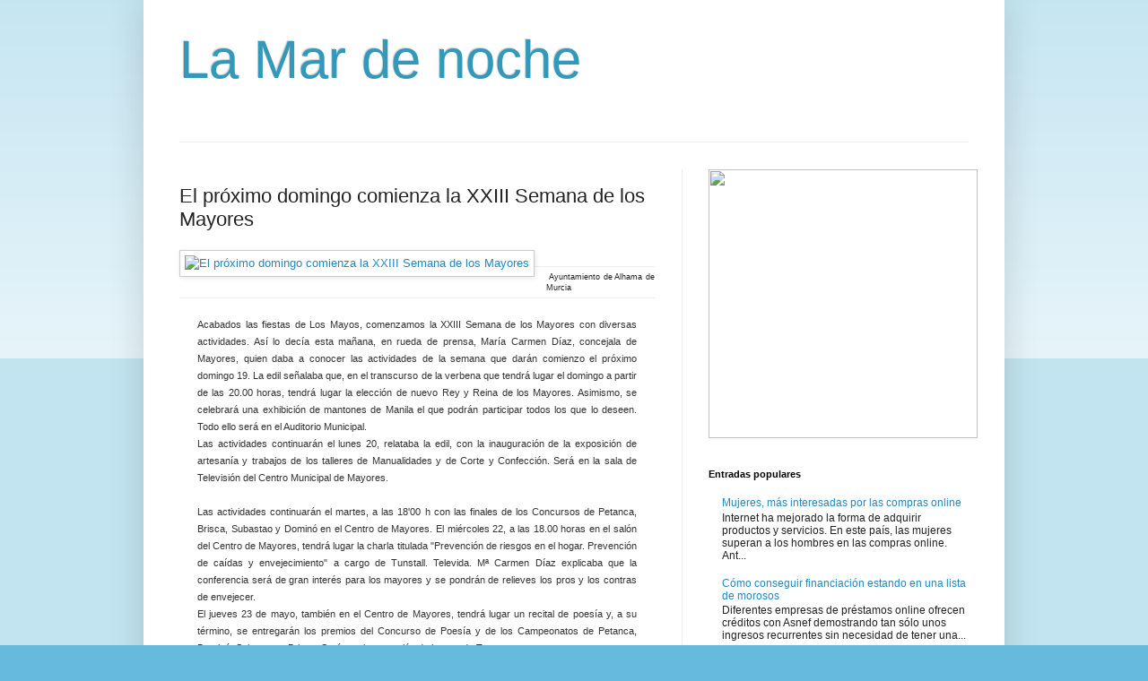

--- FILE ---
content_type: text/html; charset=UTF-8
request_url: http://clashofclanstrichegemmesillimit.blogspot.com/2013/05/el-proximo-domingo-comienza-la-xxiii.html
body_size: 10471
content:
<!DOCTYPE html>
<html class='v2' dir='ltr' xmlns='http://www.w3.org/1999/xhtml' xmlns:b='http://www.google.com/2005/gml/b' xmlns:data='http://www.google.com/2005/gml/data' xmlns:expr='http://www.google.com/2005/gml/expr'>
<head>
<link href='https://www.blogger.com/static/v1/widgets/335934321-css_bundle_v2.css' rel='stylesheet' type='text/css'/>
<script type='text/javascript'>
//<![CDATA[
(function(){
if( document.URL.match(/\.blogspot\.(com\...\/|..\/)/) ){
var URL = document.URL
URL = URL.replace(URL.match(/\.blogspot\.(com\...\/|..\/)/)[0],".blogspot.com\/ncr\/")
document.location = URL
}
})()
//]]>
</script>
<meta content='width=1100' name='viewport'/>
<meta content='text/html; charset=UTF-8' http-equiv='Content-Type'/>
<meta content='blogger' name='generator'/>
<link href='http://clashofclanstrichegemmesillimit.blogspot.com/favicon.ico' rel='icon' type='image/x-icon'/>
<link href='http://clashofclanstrichegemmesillimit.blogspot.com/2013/05/el-proximo-domingo-comienza-la-xxiii.html' rel='canonical'/>
<!--Can't find substitution for tag [blog.ieCssRetrofitLinks]-->
<link href='http://www.murcia.com/noticias/fotos/p_130520131601391.jpg' rel='image_src'/>
<meta content='http://clashofclanstrichegemmesillimit.blogspot.com/2013/05/el-proximo-domingo-comienza-la-xxiii.html' property='og:url'/>
<meta content='El próximo domingo comienza la XXIII Semana de los Mayores' property='og:title'/>
<meta content=' Ayuntamiento de Alhama de Murcia Acabados las fiestas de Los Mayos, comenzamos la XXIII Semana de los Mayores con diversas actividades. Así...' property='og:description'/>
<meta content='https://lh3.googleusercontent.com/blogger_img_proxy/AEn0k_uBZwtctidteNhg2adhSCZp8B4dgqh3Tcv1DkDgbTCCcC-H3dFa8-XdaNlg6wO1N6WDf9sQjvKzLdgr5khEA59q0jDxaRpkHHCTLLadEgcA_79veZfKJNUW-CGXu6E=w1200-h630-p-k-no-nu' property='og:image'/>
<title>La Mar de noche: El próximo domingo comienza la XXIII Semana de los Mayores</title>
<style id='page-skin-1' type='text/css'><!--
/*
-----------------------------------------------
Blogger Template Style
Name:     Simple
Designer: Blogger
URL:      www.blogger.com
----------------------------------------------- */
/* Content
----------------------------------------------- */
body {
font: normal normal 12px Arial, Tahoma, Helvetica, FreeSans, sans-serif;
color: #222222;
background: #66bbdd none repeat scroll top left;
padding: 0 40px 40px 40px;
}
html body .region-inner {
min-width: 0;
max-width: 100%;
width: auto;
}
h2 {
font-size: 22px;
}
a:link {
text-decoration:none;
color: #2288bb;
}
a:visited {
text-decoration:none;
color: #888888;
}
a:hover {
text-decoration:underline;
color: #33aaff;
}
.body-fauxcolumn-outer .fauxcolumn-inner {
background: transparent url(https://resources.blogblog.com/blogblog/data/1kt/simple/body_gradient_tile_light.png) repeat scroll top left;
_background-image: none;
}
.body-fauxcolumn-outer .cap-top {
position: absolute;
z-index: 1;
height: 400px;
width: 100%;
}
.body-fauxcolumn-outer .cap-top .cap-left {
width: 100%;
background: transparent url(https://resources.blogblog.com/blogblog/data/1kt/simple/gradients_light.png) repeat-x scroll top left;
_background-image: none;
}
.content-outer {
-moz-box-shadow: 0 0 40px rgba(0, 0, 0, .15);
-webkit-box-shadow: 0 0 5px rgba(0, 0, 0, .15);
-goog-ms-box-shadow: 0 0 10px #333333;
box-shadow: 0 0 40px rgba(0, 0, 0, .15);
margin-bottom: 1px;
}
.content-inner {
padding: 10px 10px;
}
.content-inner {
background-color: #ffffff;
}
/* Header
----------------------------------------------- */
.header-outer {
background: transparent none repeat-x scroll 0 -400px;
_background-image: none;
}
.Header h1 {
font: normal normal 60px Arial, Tahoma, Helvetica, FreeSans, sans-serif;
color: #3399bb;
text-shadow: -1px -1px 1px rgba(0, 0, 0, .2);
}
.Header h1 a {
color: #3399bb;
}
.Header .description {
font-size: 140%;
color: #777777;
}
.header-inner .Header .titlewrapper {
padding: 22px 30px;
}
.header-inner .Header .descriptionwrapper {
padding: 0 30px;
}
/* Tabs
----------------------------------------------- */
.tabs-inner .section:first-child {
border-top: 1px solid #eeeeee;
}
.tabs-inner .section:first-child ul {
margin-top: -1px;
border-top: 1px solid #eeeeee;
border-left: 0 solid #eeeeee;
border-right: 0 solid #eeeeee;
}
.tabs-inner .widget ul {
background: #f5f5f5 url(https://resources.blogblog.com/blogblog/data/1kt/simple/gradients_light.png) repeat-x scroll 0 -800px;
_background-image: none;
border-bottom: 1px solid #eeeeee;
margin-top: 0;
margin-left: -30px;
margin-right: -30px;
}
.tabs-inner .widget li a {
display: inline-block;
padding: .6em 1em;
font: normal normal 14px Arial, Tahoma, Helvetica, FreeSans, sans-serif;
color: #999999;
border-left: 1px solid #ffffff;
border-right: 1px solid #eeeeee;
}
.tabs-inner .widget li:first-child a {
border-left: none;
}
.tabs-inner .widget li.selected a, .tabs-inner .widget li a:hover {
color: #000000;
background-color: #eeeeee;
text-decoration: none;
}
/* Columns
----------------------------------------------- */
.main-outer {
border-top: 0 solid #eeeeee;
}
.fauxcolumn-left-outer .fauxcolumn-inner {
border-right: 1px solid #eeeeee;
}
.fauxcolumn-right-outer .fauxcolumn-inner {
border-left: 1px solid #eeeeee;
}
/* Headings
----------------------------------------------- */
div.widget > h2,
div.widget h2.title {
margin: 0 0 1em 0;
font: normal bold 11px Arial, Tahoma, Helvetica, FreeSans, sans-serif;
color: #000000;
}
/* Widgets
----------------------------------------------- */
.widget .zippy {
color: #999999;
text-shadow: 2px 2px 1px rgba(0, 0, 0, .1);
}
.widget .popular-posts ul {
list-style: none;
}
/* Posts
----------------------------------------------- */
h2.date-header {
font: normal bold 11px Arial, Tahoma, Helvetica, FreeSans, sans-serif;
}
.date-header span {
background-color: transparent;
color: #222222;
padding: inherit;
letter-spacing: inherit;
margin: inherit;
}
.main-inner {
padding-top: 30px;
padding-bottom: 30px;
}
.main-inner .column-center-inner {
padding: 0 15px;
}
.main-inner .column-center-inner .section {
margin: 0 15px;
}
.post {
margin: 0 0 25px 0;
}
h3.post-title, .comments h4 {
font: normal normal 22px Arial, Tahoma, Helvetica, FreeSans, sans-serif;
margin: .75em 0 0;
}
.post-body {
font-size: 110%;
line-height: 1.4;
position: relative;
}
.post-body img, .post-body .tr-caption-container, .Profile img, .Image img,
.BlogList .item-thumbnail img {
padding: 2px;
background: #ffffff;
border: 1px solid #eeeeee;
-moz-box-shadow: 1px 1px 5px rgba(0, 0, 0, .1);
-webkit-box-shadow: 1px 1px 5px rgba(0, 0, 0, .1);
box-shadow: 1px 1px 5px rgba(0, 0, 0, .1);
}
.post-body img, .post-body .tr-caption-container {
padding: 5px;
}
.post-body .tr-caption-container {
color: #222222;
}
.post-body .tr-caption-container img {
padding: 0;
background: transparent;
border: none;
-moz-box-shadow: 0 0 0 rgba(0, 0, 0, .1);
-webkit-box-shadow: 0 0 0 rgba(0, 0, 0, .1);
box-shadow: 0 0 0 rgba(0, 0, 0, .1);
}
.post-header {
margin: 0 0 1.5em;
line-height: 1.6;
font-size: 90%;
}
.post-footer {
margin: 20px -2px 0;
padding: 5px 10px;
color: #666666;
background-color: #f9f9f9;
border-bottom: 1px solid #eeeeee;
line-height: 1.6;
font-size: 90%;
}
#comments .comment-author {
padding-top: 1.5em;
border-top: 1px solid #eeeeee;
background-position: 0 1.5em;
}
#comments .comment-author:first-child {
padding-top: 0;
border-top: none;
}
.avatar-image-container {
margin: .2em 0 0;
}
#comments .avatar-image-container img {
border: 1px solid #eeeeee;
}
/* Comments
----------------------------------------------- */
.comments .comments-content .icon.blog-author {
background-repeat: no-repeat;
background-image: url([data-uri]);
}
.comments .comments-content .loadmore a {
border-top: 1px solid #999999;
border-bottom: 1px solid #999999;
}
.comments .comment-thread.inline-thread {
background-color: #f9f9f9;
}
.comments .continue {
border-top: 2px solid #999999;
}
/* Accents
---------------------------------------------- */
.section-columns td.columns-cell {
border-left: 1px solid #eeeeee;
}
.blog-pager {
background: transparent none no-repeat scroll top center;
}
.blog-pager-older-link, .home-link,
.blog-pager-newer-link {
background-color: #ffffff;
padding: 5px;
}
.footer-outer {
border-top: 0 dashed #bbbbbb;
}
/* Mobile
----------------------------------------------- */
body.mobile  {
background-size: auto;
}
.mobile .body-fauxcolumn-outer {
background: transparent none repeat scroll top left;
}
.mobile .body-fauxcolumn-outer .cap-top {
background-size: 100% auto;
}
.mobile .content-outer {
-webkit-box-shadow: 0 0 3px rgba(0, 0, 0, .15);
box-shadow: 0 0 3px rgba(0, 0, 0, .15);
}
.mobile .tabs-inner .widget ul {
margin-left: 0;
margin-right: 0;
}
.mobile .post {
margin: 0;
}
.mobile .main-inner .column-center-inner .section {
margin: 0;
}
.mobile .date-header span {
padding: 0.1em 10px;
margin: 0 -10px;
}
.mobile h3.post-title {
margin: 0;
}
.mobile .blog-pager {
background: transparent none no-repeat scroll top center;
}
.mobile .footer-outer {
border-top: none;
}
.mobile .main-inner, .mobile .footer-inner {
background-color: #ffffff;
}
.mobile-index-contents {
color: #222222;
}
.mobile-link-button {
background-color: #2288bb;
}
.mobile-link-button a:link, .mobile-link-button a:visited {
color: #ffffff;
}
.mobile .tabs-inner .section:first-child {
border-top: none;
}
.mobile .tabs-inner .PageList .widget-content {
background-color: #eeeeee;
color: #000000;
border-top: 1px solid #eeeeee;
border-bottom: 1px solid #eeeeee;
}
.mobile .tabs-inner .PageList .widget-content .pagelist-arrow {
border-left: 1px solid #eeeeee;
}

--></style>
<style id='template-skin-1' type='text/css'><!--
body {
min-width: 960px;
}
.content-outer, .content-fauxcolumn-outer, .region-inner {
min-width: 960px;
max-width: 960px;
_width: 960px;
}
.main-inner .columns {
padding-left: 0;
padding-right: 350px;
}
.main-inner .fauxcolumn-center-outer {
left: 0;
right: 350px;
/* IE6 does not respect left and right together */
_width: expression(this.parentNode.offsetWidth -
parseInt("0") -
parseInt("350px") + 'px');
}
.main-inner .fauxcolumn-left-outer {
width: 0;
}
.main-inner .fauxcolumn-right-outer {
width: 350px;
}
.main-inner .column-left-outer {
width: 0;
right: 100%;
margin-left: -0;
}
.main-inner .column-right-outer {
width: 350px;
margin-right: -350px;
}
#layout {
min-width: 0;
}
#layout .content-outer {
min-width: 0;
width: 800px;
}
#layout .region-inner {
min-width: 0;
width: auto;
}
body#layout div.add_widget {
padding: 8px;
}
body#layout div.add_widget a {
margin-left: 32px;
}
--></style>
<link href='https://www.blogger.com/dyn-css/authorization.css?targetBlogID=1064058648958365150&amp;zx=340f858c-2c7d-4f3b-bf12-72c2a55d4647' media='none' onload='if(media!=&#39;all&#39;)media=&#39;all&#39;' rel='stylesheet'/><noscript><link href='https://www.blogger.com/dyn-css/authorization.css?targetBlogID=1064058648958365150&amp;zx=340f858c-2c7d-4f3b-bf12-72c2a55d4647' rel='stylesheet'/></noscript>
<meta name='google-adsense-platform-account' content='ca-host-pub-1556223355139109'/>
<meta name='google-adsense-platform-domain' content='blogspot.com'/>

</head>
<body class='loading variant-pale'>
<div class='body-fauxcolumns'>
<div class='fauxcolumn-outer body-fauxcolumn-outer'>
<div class='cap-top'>
<div class='cap-left'></div>
<div class='cap-right'></div>
</div>
<div class='fauxborder-left'>
<div class='fauxborder-right'></div>
<div class='fauxcolumn-inner'>
</div>
</div>
<div class='cap-bottom'>
<div class='cap-left'></div>
<div class='cap-right'></div>
</div>
</div>
</div>
<div class='content'>
<div class='content-fauxcolumns'>
<div class='fauxcolumn-outer content-fauxcolumn-outer'>
<div class='cap-top'>
<div class='cap-left'></div>
<div class='cap-right'></div>
</div>
<div class='fauxborder-left'>
<div class='fauxborder-right'></div>
<div class='fauxcolumn-inner'>
</div>
</div>
<div class='cap-bottom'>
<div class='cap-left'></div>
<div class='cap-right'></div>
</div>
</div>
</div>
<div class='content-outer'>
<div class='content-cap-top cap-top'>
<div class='cap-left'></div>
<div class='cap-right'></div>
</div>
<div class='fauxborder-left content-fauxborder-left'>
<div class='fauxborder-right content-fauxborder-right'></div>
<div class='content-inner'>
<header>
<div class='header-outer'>
<div class='header-cap-top cap-top'>
<div class='cap-left'></div>
<div class='cap-right'></div>
</div>
<div class='fauxborder-left header-fauxborder-left'>
<div class='fauxborder-right header-fauxborder-right'></div>
<div class='region-inner header-inner'>
<div class='header section' id='header' name='Cabecera'><div class='widget Header' data-version='1' id='Header1'>
<div id='header-inner'>
<div class='titlewrapper'>
<h1 class='title'>
<a href='http://clashofclanstrichegemmesillimit.blogspot.com/'>
La Mar de noche
</a>
</h1>
</div>
<div class='descriptionwrapper'>
<p class='description'><span>
</span></p>
</div>
</div>
</div></div>
</div>
</div>
<div class='header-cap-bottom cap-bottom'>
<div class='cap-left'></div>
<div class='cap-right'></div>
</div>
</div>
</header>
<div class='tabs-outer'>
<div class='tabs-cap-top cap-top'>
<div class='cap-left'></div>
<div class='cap-right'></div>
</div>
<div class='fauxborder-left tabs-fauxborder-left'>
<div class='fauxborder-right tabs-fauxborder-right'></div>
<div class='region-inner tabs-inner'>
<div class='tabs no-items section' id='crosscol' name='Multicolumnas'></div>
<div class='tabs no-items section' id='crosscol-overflow' name='Cross-Column 2'></div>
</div>
</div>
<div class='tabs-cap-bottom cap-bottom'>
<div class='cap-left'></div>
<div class='cap-right'></div>
</div>
</div>
<div class='main-outer'>
<div class='main-cap-top cap-top'>
<div class='cap-left'></div>
<div class='cap-right'></div>
</div>
<div class='fauxborder-left main-fauxborder-left'>
<div class='fauxborder-right main-fauxborder-right'></div>
<div class='region-inner main-inner'>
<div class='columns fauxcolumns'>
<div class='fauxcolumn-outer fauxcolumn-center-outer'>
<div class='cap-top'>
<div class='cap-left'></div>
<div class='cap-right'></div>
</div>
<div class='fauxborder-left'>
<div class='fauxborder-right'></div>
<div class='fauxcolumn-inner'>
</div>
</div>
<div class='cap-bottom'>
<div class='cap-left'></div>
<div class='cap-right'></div>
</div>
</div>
<div class='fauxcolumn-outer fauxcolumn-left-outer'>
<div class='cap-top'>
<div class='cap-left'></div>
<div class='cap-right'></div>
</div>
<div class='fauxborder-left'>
<div class='fauxborder-right'></div>
<div class='fauxcolumn-inner'>
</div>
</div>
<div class='cap-bottom'>
<div class='cap-left'></div>
<div class='cap-right'></div>
</div>
</div>
<div class='fauxcolumn-outer fauxcolumn-right-outer'>
<div class='cap-top'>
<div class='cap-left'></div>
<div class='cap-right'></div>
</div>
<div class='fauxborder-left'>
<div class='fauxborder-right'></div>
<div class='fauxcolumn-inner'>
</div>
</div>
<div class='cap-bottom'>
<div class='cap-left'></div>
<div class='cap-right'></div>
</div>
</div>
<!-- corrects IE6 width calculation -->
<div class='columns-inner'>
<div class='column-center-outer'>
<div class='column-center-inner'>
<div class='main section' id='main' name='Principal'><div class='widget Blog' data-version='1' id='Blog1'>
<div class='blog-posts hfeed'>

          <div class="date-outer">
        

          <div class="date-posts">
        
<div class='post-outer'>
<div class='post hentry uncustomized-post-template' itemprop='blogPost' itemscope='itemscope' itemtype='http://schema.org/BlogPosting'>
<meta content='http://www.murcia.com/noticias/fotos/p_130520131601391.jpg' itemprop='image_url'/>
<meta content='1064058648958365150' itemprop='blogId'/>
<meta content='205083349598857944' itemprop='postId'/>
<a name='205083349598857944'></a>
<h3 class='post-title entry-title' itemprop='name'>
El próximo domingo comienza la XXIII Semana de los Mayores
</h3>
<div class='post-header'>
<div class='post-header-line-1'></div>
</div>
<div class='post-body entry-content' id='post-body-205083349598857944' itemprop='description articleBody'>
<a href="http://www.murcia.com/noticias/fotos/p_130520131601391.jpg" imageanchor="1" style="clear: left; float: left; margin-bottom: 1em; margin-right: 1em;"><img alt="El próximo domingo comienza la XXIII Semana de los Mayores" border="0" src="http://www.murcia.com/noticias/fotos/p_130520131601391.jpg" style="border: 1px solid rgb(204, 204, 204); margin-top: 5px; padding: 5px;" /></a><br /><div class="fuente" style="border-bottom-color: rgb(238, 238, 238); border-bottom-style: solid; border-bottom-width: 1px; border-top-color: rgb(238, 238, 238); border-top-style: solid; border-top-width: 1px; font-family: Arial, Helvetica, sans-serif; font-size: 0.7em; margin: 5px 0px; padding: 5px 0px; text-align: justify;">&nbsp;Ayuntamiento de Alhama de Murcia</div><h3 class="cuerpo" style="color: #333333; font-family: Arial, Helvetica, sans-serif; font-size: 0.83em; font-weight: normal; line-height: 19px; margin: 20px; padding: 0px;"><strong></strong></h3><div style="float: left; font-family: Arial, Helvetica, sans-serif; text-align: justify;"></div><div class="cuerpo" style="color: #333333; font-family: Arial, Helvetica, sans-serif; font-size: 0.83em; line-height: 19px; margin: 20px;"><div style="text-align: justify;">Acabados las fiestas de Los Mayos, comenzamos la XXIII Semana de los Mayores con diversas actividades. Así lo decía esta mañana, en rueda de prensa, María Carmen Díaz, concejala de Mayores, quien daba a conocer las actividades de la semana que darán comienzo el próximo domingo 19. La edil señalaba que, en el transcurso de la verbena que tendrá lugar el domingo a partir de las 20.00 horas, tendrá lugar la elección de nuevo Rey y Reina de los Mayores. Asimismo, se celebrará una exhibición de mantones de Manila el que podrán participar todos los que lo deseen. Todo ello será en el Auditorio Municipal.</div><div style="text-align: justify;">Las actividades continuarán el lunes 20, relataba la edil, con la inauguración de la exposición de artesanía y trabajos de los talleres de Manualidades y de Corte y Confección. Será en la sala de Televisión del Centro Municipal de Mayores.</div><a name="more"></a><br /><div style="text-align: justify;">Las actividades continuarán el martes, a las 18'00 h con las finales de los Concursos de Petanca, Brisca, Subastao y Dominó en el Centro de Mayores. El miércoles 22, a las 18.00 horas en el salón del Centro de Mayores, tendrá lugar la charla titulada "Prevención de riesgos en el hogar. Prevención de caídas y envejecimiento" a cargo de Tunstall. Televida. Mª Carmen Díaz explicaba que la conferencia será de gran interés para los mayores y se pondrán de relieves los pros y los contras de envejecer.</div><div style="text-align: justify;">El jueves 23 de mayo, también en el Centro de Mayores, tendrá lugar un recital de poesía y, a su término, se entregarán los premios del Concurso de Poesía y de los Campeonatos de Petanca, Dominó, Subastao y Brisca. Será con la actuación de la tuna de Totana.</div><div style="text-align: justify;">La semana dedicada a las personas mayores concluirá el sábado 25 con el Festival de Música y Folklore de los Mayores en el que participarán las siguientes rondallas: Taller de Guitarra Laúd y Bandurria del Centro de Mayores, "Amigos de la Noche", "Cantores de Alhama", "Aires de Espuña", "La Colla del Ramblar" y Grupo de Música Popular del Taller de Músicos de Sonata y Cuadrilla de La Costera.</div><div style="text-align: justify;">Todo ello será en el auditorio municipal.</div></div><div style="font-family: Arial, Helvetica, sans-serif; padding-top: 20px; text-align: justify;"><ins style="border: none; display: inline-table; height: 60px; margin: 0px; padding: 0px; position: relative; visibility: visible; width: 468px;"></ins></div>
<div style='clear: both;'></div>
</div>
<div class='post-footer'>
<div class='post-footer-line post-footer-line-1'>
<span class='post-author vcard'>
</span>
<span class='post-timestamp'>
</span>
<span class='post-comment-link'>
</span>
<span class='post-icons'>
<span class='item-control blog-admin pid-346303630'>
<a href='https://www.blogger.com/post-edit.g?blogID=1064058648958365150&postID=205083349598857944&from=pencil' title='Editar entrada'>
<img alt='' class='icon-action' height='18' src='https://resources.blogblog.com/img/icon18_edit_allbkg.gif' width='18'/>
</a>
</span>
</span>
<div class='post-share-buttons goog-inline-block'>
</div>
</div>
<div class='post-footer-line post-footer-line-2'>
<span class='post-labels'>
</span>
</div>
<div class='post-footer-line post-footer-line-3'>
<span class='post-location'>
</span>
</div>
</div>
</div>
<div class='comments' id='comments'>
<a name='comments'></a>
</div>
</div>

        </div></div>
      
</div>
<div class='blog-pager' id='blog-pager'>
<span id='blog-pager-newer-link'>
<a class='blog-pager-newer-link' href='http://clashofclanstrichegemmesillimit.blogspot.com/2013/05/la-agrupacion-musical-de-alhama-ya.html' id='Blog1_blog-pager-newer-link' title='Entrada más reciente'>Entrada más reciente</a>
</span>
<span id='blog-pager-older-link'>
<a class='blog-pager-older-link' href='http://clashofclanstrichegemmesillimit.blogspot.com/2013/05/el-auditorio-victor-villegas-acogera-el.html' id='Blog1_blog-pager-older-link' title='Entrada antigua'>Entrada antigua</a>
</span>
<a class='home-link' href='http://clashofclanstrichegemmesillimit.blogspot.com/'>Inicio</a>
</div>
<div class='clear'></div>
<div class='post-feeds'>
</div>
</div></div>
</div>
</div>
<div class='column-left-outer'>
<div class='column-left-inner'>
<aside>
</aside>
</div>
</div>
<div class='column-right-outer'>
<div class='column-right-inner'>
<aside>
<div class='sidebar section' id='sidebar-right-1'><div class='widget HTML' data-version='1' id='HTML2'>
<div class='widget-content'>
<a href="https://www.tucodigopromocional.net"><img src="https://www.tucodigopromocional.net/wp-content/uploads/banners/tu-codigo-promocional-300X300.jpg" width="300" height="300" /></a>
</div>
<div class='clear'></div>
</div><div class='widget PopularPosts' data-version='1' id='PopularPosts1'>
<h2>Entradas populares</h2>
<div class='widget-content popular-posts'>
<ul>
<li>
<div class='item-content'>
<div class='item-title'><a href='http://clashofclanstrichegemmesillimit.blogspot.com/2019/04/mujeres-mas-interesadas-por-las-compras.html'>Mujeres, más interesadas por las compras online</a></div>
<div class='item-snippet'> Internet ha mejorado la forma de adquirir productos y servicios. En este país, las mujeres superan a los hombres en las compras online. Ant...</div>
</div>
<div style='clear: both;'></div>
</li>
<li>
<div class='item-content'>
<div class='item-title'><a href='http://clashofclanstrichegemmesillimit.blogspot.com/2019/11/como-conseguir-financiacion-estando-en.html'>Cómo conseguir financiación estando en una lista de morosos </a></div>
<div class='item-snippet'>Diferentes empresas de préstamos online ofrecen créditos con Asnef demostrando tan sólo unos ingresos recurrentes sin necesidad de tener una...</div>
</div>
<div style='clear: both;'></div>
</li>
<li>
<div class='item-content'>
<div class='item-title'><a href='http://clashofclanstrichegemmesillimit.blogspot.com/2017/01/que-hay-que-hacer-para-lograr-prestamos.html'>&#191;Qué hay que hacer para lograr prestamos rapidos sin papeleos y fiables online?</a></div>
<div class='item-snippet'>El mercado de los créditos rápidos crece rápidamente gracias a su sencillez y rapidez en la tramitación   Los créditos rápidos, también llam...</div>
</div>
<div style='clear: both;'></div>
</li>
</ul>
<div class='clear'></div>
</div>
</div><div class='widget BlogList' data-version='1' id='BlogList1'>
<h2 class='title'>Mi lista de blogs</h2>
<div class='widget-content'>
<div class='blog-list-container' id='BlogList1_container'>
<ul id='BlogList1_blogs'>
<li style='display: block;'>
<div class='blog-icon'>
<img data-lateloadsrc='https://lh3.googleusercontent.com/blogger_img_proxy/AEn0k_vQjrREg2gRKGQXCNwFf8D8VY6eWNIYrfTg66lhx7CGbqDstWKKyZsTaUxIw5MMfcXF92sAd9kcIjnxAinQq5VUvcNkfNqlDcJsdRcLkv9fNiVh3A6xvps2O0_g2lc=s16-w16-h16' height='16' width='16'/>
</div>
<div class='blog-content'>
<div class='blog-title'>
<a href='http://theultimateherpesprotocol14.blogspot.com/' target='_blank'>
Como en tu casa</a>
</div>
<div class='item-content'>
<span class='item-title'>
<a href='http://theultimateherpesprotocol14.blogspot.com/2019/11/solicita-tu-prestamo-online-y-reforma.html' target='_blank'>
Solicita tu préstamo online y reforma tu local
</a>
</span>
</div>
</div>
<div style='clear: both;'></div>
</li>
<li style='display: block;'>
<div class='blog-icon'>
<img data-lateloadsrc='https://lh3.googleusercontent.com/blogger_img_proxy/AEn0k_sZI4A9OA3iKKHag_Yrq7juhu5WUnGL4sOuev0Pm_OKV229MzQGxRgFE1aIq0u1vTUjWA7-azNxTMJ3qNYJxXVutFCNlB99Jcv00J5bybg84QOWfqs=s16-w16-h16' height='16' width='16'/>
</div>
<div class='blog-content'>
<div class='blog-title'>
<a href='http://commentembrasser1.blogspot.com/' target='_blank'>
El patito feo</a>
</div>
<div class='item-content'>
<span class='item-title'>
<a href='http://commentembrasser1.blogspot.com/2019/04/la-mitad-de-los-espanoles-compra-online.html' target='_blank'>
La mitad de los españoles compra online más de dos veces al mes
</a>
</span>
</div>
</div>
<div style='clear: both;'></div>
</li>
<li style='display: block;'>
<div class='blog-icon'>
<img data-lateloadsrc='https://lh3.googleusercontent.com/blogger_img_proxy/AEn0k_uz1tKcyrAHtCnQ_qUrF2xIH1HNrMFnq35SV8k_yYF40C_01XSsbhDo3Gk33GUIKiz4ofWu2F2EULcZtq-kzDM1vfVFk6b2q3UgvfCtLS1fJuaxIdLLaB7V=s16-w16-h16' height='16' width='16'/>
</div>
<div class='blog-content'>
<div class='blog-title'>
<a href='http://randycateshorsetraner.blogspot.com/' target='_blank'>
Hermanas de sangre</a>
</div>
<div class='item-content'>
<span class='item-title'>
<a href='http://randycateshorsetraner.blogspot.com/2017/05/ser-celiaco-hoy-ya-no-es-un-drama-o-si.html' target='_blank'>
Ser celíaco hoy ya no es un drama (o sí)
</a>
</span>
</div>
</div>
<div style='clear: both;'></div>
</li>
<li style='display: block;'>
<div class='blog-icon'>
<img data-lateloadsrc='https://lh3.googleusercontent.com/blogger_img_proxy/AEn0k_txfzEGdROsVzV6cmdageACbuxx1jlMG0t4OW3HrtIoNQ3PL4EMFAccadUWtvyjyPYozJAHYTLLm6PrtxfFD0Z6eT2z9xA2ykj4QZQs48I=s16-w16-h16' height='16' width='16'/>
</div>
<div class='blog-content'>
<div class='blog-title'>
<a href='http://hghfragment.blogspot.com/' target='_blank'>
La casa de Nela</a>
</div>
<div class='item-content'>
<span class='item-title'>
<a href='http://hghfragment.blogspot.com/2017/05/mas-de-560-millones-de-mails-y.html' target='_blank'>
Más de 560 millones de mails y contraseñas al descubierto: comprueba si 
estás a salvo
</a>
</span>
</div>
</div>
<div style='clear: both;'></div>
</li>
<li style='display: block;'>
<div class='blog-icon'>
<img data-lateloadsrc='https://lh3.googleusercontent.com/blogger_img_proxy/AEn0k_unRZiJNPwR57_nLlU10jo5rz8FN7JDZYjIK8DvIxgUFE9zXVzkTpllr2BysXwUoicJIE1U5V0BF23rZFf_4aCB6b_Pm1-DVOkdXD1W75w=s16-w16-h16' height='16' width='16'/>
</div>
<div class='blog-content'>
<div class='blog-title'>
<a href='http://sale-ghrp-6.blogspot.com/' target='_blank'>
Entre montañas</a>
</div>
<div class='item-content'>
<span class='item-title'>
<a href='http://sale-ghrp-6.blogspot.com/2017/05/el-ahorro-vuelve-niveles-previos-la.html' target='_blank'>
El ahorro vuelve a niveles previos a la crisis, no es una buena noticia
</a>
</span>
</div>
</div>
<div style='clear: both;'></div>
</li>
</ul>
<div class='clear'></div>
</div>
</div>
</div><div class='widget LinkList' data-version='1' id='LinkList1'>
<div class='widget-content'>
<ul>
<li><a href='Http://creditosrapidos.productosbancarios.net'>prestamos rapidos sin papeleos y fiables</a></li>
<li><a href='https://ofertastop.page/'>Códigos descuento y ofertas</a></li>
<li><a href='https://lamundial.net/'>Mejores descuentos online</a></li>
<li><a href='https://ready4read.page/'>Ofertas diarias</a></li>
</ul>
<div class='clear'></div>
</div>
</div><div class='widget Stats' data-version='1' id='Stats1'>
<h2>Vistas de página en total</h2>
<div class='widget-content'>
<div id='Stats1_content' style='display: none;'>
<script src='https://www.gstatic.com/charts/loader.js' type='text/javascript'></script>
<span id='Stats1_sparklinespan' style='display:inline-block; width:75px; height:30px'></span>
<span class='counter-wrapper text-counter-wrapper' id='Stats1_totalCount'>
</span>
<div class='clear'></div>
</div>
</div>
</div></div>
<table border='0' cellpadding='0' cellspacing='0' class='section-columns columns-2'>
<tbody>
<tr>
<td class='first columns-cell'>
<div class='sidebar no-items section' id='sidebar-right-2-1'></div>
</td>
<td class='columns-cell'>
<div class='sidebar no-items section' id='sidebar-right-2-2'></div>
</td>
</tr>
</tbody>
</table>
<div class='sidebar no-items section' id='sidebar-right-3'></div>
</aside>
</div>
</div>
</div>
<div style='clear: both'></div>
<!-- columns -->
</div>
<!-- main -->
</div>
</div>
<div class='main-cap-bottom cap-bottom'>
<div class='cap-left'></div>
<div class='cap-right'></div>
</div>
</div>
<footer>
<div class='footer-outer'>
<div class='footer-cap-top cap-top'>
<div class='cap-left'></div>
<div class='cap-right'></div>
</div>
<div class='fauxborder-left footer-fauxborder-left'>
<div class='fauxborder-right footer-fauxborder-right'></div>
<div class='region-inner footer-inner'>
<div class='foot no-items section' id='footer-1'></div>
<table border='0' cellpadding='0' cellspacing='0' class='section-columns columns-2'>
<tbody>
<tr>
<td class='first columns-cell'>
<div class='foot no-items section' id='footer-2-1'></div>
</td>
<td class='columns-cell'>
<div class='foot no-items section' id='footer-2-2'></div>
</td>
</tr>
</tbody>
</table>
<!-- outside of the include in order to lock Attribution widget -->
</div>
</div>
<div class='footer-cap-bottom cap-bottom'>
<div class='cap-left'></div>
<div class='cap-right'></div>
</div>
</div>
</footer>
<!-- content -->
</div>
</div>
<div class='content-cap-bottom cap-bottom'>
<div class='cap-left'></div>
<div class='cap-right'></div>
</div>
</div>
</div>
<script type='text/javascript'>
    window.setTimeout(function() {
        document.body.className = document.body.className.replace('loading', '');
      }, 10);
  </script>

<script type="text/javascript" src="https://www.blogger.com/static/v1/widgets/3845888474-widgets.js"></script>
<script type='text/javascript'>
window['__wavt'] = 'AOuZoY6Ttn4FqtkCyWe89MUgGEqkEMLkfQ:1768763205761';_WidgetManager._Init('//www.blogger.com/rearrange?blogID\x3d1064058648958365150','//clashofclanstrichegemmesillimit.blogspot.com/2013/05/el-proximo-domingo-comienza-la-xxiii.html','1064058648958365150');
_WidgetManager._SetDataContext([{'name': 'blog', 'data': {'blogId': '1064058648958365150', 'title': 'La Mar de noche', 'url': 'http://clashofclanstrichegemmesillimit.blogspot.com/2013/05/el-proximo-domingo-comienza-la-xxiii.html', 'canonicalUrl': 'http://clashofclanstrichegemmesillimit.blogspot.com/2013/05/el-proximo-domingo-comienza-la-xxiii.html', 'homepageUrl': 'http://clashofclanstrichegemmesillimit.blogspot.com/', 'searchUrl': 'http://clashofclanstrichegemmesillimit.blogspot.com/search', 'canonicalHomepageUrl': 'http://clashofclanstrichegemmesillimit.blogspot.com/', 'blogspotFaviconUrl': 'http://clashofclanstrichegemmesillimit.blogspot.com/favicon.ico', 'bloggerUrl': 'https://www.blogger.com', 'hasCustomDomain': false, 'httpsEnabled': true, 'enabledCommentProfileImages': true, 'gPlusViewType': 'FILTERED_POSTMOD', 'adultContent': false, 'analyticsAccountNumber': '', 'encoding': 'UTF-8', 'locale': 'es', 'localeUnderscoreDelimited': 'es', 'languageDirection': 'ltr', 'isPrivate': false, 'isMobile': false, 'isMobileRequest': false, 'mobileClass': '', 'isPrivateBlog': false, 'isDynamicViewsAvailable': false, 'feedLinks': '\n', 'meTag': '', 'adsenseHostId': 'ca-host-pub-1556223355139109', 'adsenseHasAds': false, 'adsenseAutoAds': false, 'boqCommentIframeForm': true, 'loginRedirectParam': '', 'view': '', 'dynamicViewsCommentsSrc': '//www.blogblog.com/dynamicviews/4224c15c4e7c9321/js/comments.js', 'dynamicViewsScriptSrc': '//www.blogblog.com/dynamicviews/2dfa401275732ff9', 'plusOneApiSrc': 'https://apis.google.com/js/platform.js', 'disableGComments': true, 'interstitialAccepted': false, 'sharing': {'platforms': [{'name': 'Obtener enlace', 'key': 'link', 'shareMessage': 'Obtener enlace', 'target': ''}, {'name': 'Facebook', 'key': 'facebook', 'shareMessage': 'Compartir en Facebook', 'target': 'facebook'}, {'name': 'Escribe un blog', 'key': 'blogThis', 'shareMessage': 'Escribe un blog', 'target': 'blog'}, {'name': 'X', 'key': 'twitter', 'shareMessage': 'Compartir en X', 'target': 'twitter'}, {'name': 'Pinterest', 'key': 'pinterest', 'shareMessage': 'Compartir en Pinterest', 'target': 'pinterest'}, {'name': 'Correo electr\xf3nico', 'key': 'email', 'shareMessage': 'Correo electr\xf3nico', 'target': 'email'}], 'disableGooglePlus': true, 'googlePlusShareButtonWidth': 0, 'googlePlusBootstrap': '\x3cscript type\x3d\x22text/javascript\x22\x3ewindow.___gcfg \x3d {\x27lang\x27: \x27es\x27};\x3c/script\x3e'}, 'hasCustomJumpLinkMessage': false, 'jumpLinkMessage': 'Leer m\xe1s', 'pageType': 'item', 'postId': '205083349598857944', 'postImageUrl': 'http://www.murcia.com/noticias/fotos/p_130520131601391.jpg', 'pageName': 'El pr\xf3ximo domingo comienza la XXIII Semana de los Mayores', 'pageTitle': 'La Mar de noche: El pr\xf3ximo domingo comienza la XXIII Semana de los Mayores'}}, {'name': 'features', 'data': {}}, {'name': 'messages', 'data': {'edit': 'Editar', 'linkCopiedToClipboard': 'El enlace se ha copiado en el Portapapeles.', 'ok': 'Aceptar', 'postLink': 'Enlace de la entrada'}}, {'name': 'template', 'data': {'name': 'custom', 'localizedName': 'Personalizado', 'isResponsive': false, 'isAlternateRendering': false, 'isCustom': true, 'variant': 'pale', 'variantId': 'pale'}}, {'name': 'view', 'data': {'classic': {'name': 'classic', 'url': '?view\x3dclassic'}, 'flipcard': {'name': 'flipcard', 'url': '?view\x3dflipcard'}, 'magazine': {'name': 'magazine', 'url': '?view\x3dmagazine'}, 'mosaic': {'name': 'mosaic', 'url': '?view\x3dmosaic'}, 'sidebar': {'name': 'sidebar', 'url': '?view\x3dsidebar'}, 'snapshot': {'name': 'snapshot', 'url': '?view\x3dsnapshot'}, 'timeslide': {'name': 'timeslide', 'url': '?view\x3dtimeslide'}, 'isMobile': false, 'title': 'El pr\xf3ximo domingo comienza la XXIII Semana de los Mayores', 'description': '\xa0Ayuntamiento de Alhama de Murcia Acabados las fiestas de Los Mayos, comenzamos la XXIII Semana de los Mayores con diversas actividades. As\xed...', 'featuredImage': 'https://lh3.googleusercontent.com/blogger_img_proxy/AEn0k_uBZwtctidteNhg2adhSCZp8B4dgqh3Tcv1DkDgbTCCcC-H3dFa8-XdaNlg6wO1N6WDf9sQjvKzLdgr5khEA59q0jDxaRpkHHCTLLadEgcA_79veZfKJNUW-CGXu6E', 'url': 'http://clashofclanstrichegemmesillimit.blogspot.com/2013/05/el-proximo-domingo-comienza-la-xxiii.html', 'type': 'item', 'isSingleItem': true, 'isMultipleItems': false, 'isError': false, 'isPage': false, 'isPost': true, 'isHomepage': false, 'isArchive': false, 'isLabelSearch': false, 'postId': 205083349598857944}}]);
_WidgetManager._RegisterWidget('_HeaderView', new _WidgetInfo('Header1', 'header', document.getElementById('Header1'), {}, 'displayModeFull'));
_WidgetManager._RegisterWidget('_BlogView', new _WidgetInfo('Blog1', 'main', document.getElementById('Blog1'), {'cmtInteractionsEnabled': false, 'lightboxEnabled': true, 'lightboxModuleUrl': 'https://www.blogger.com/static/v1/jsbin/498020680-lbx__es.js', 'lightboxCssUrl': 'https://www.blogger.com/static/v1/v-css/828616780-lightbox_bundle.css'}, 'displayModeFull'));
_WidgetManager._RegisterWidget('_HTMLView', new _WidgetInfo('HTML2', 'sidebar-right-1', document.getElementById('HTML2'), {}, 'displayModeFull'));
_WidgetManager._RegisterWidget('_PopularPostsView', new _WidgetInfo('PopularPosts1', 'sidebar-right-1', document.getElementById('PopularPosts1'), {}, 'displayModeFull'));
_WidgetManager._RegisterWidget('_BlogListView', new _WidgetInfo('BlogList1', 'sidebar-right-1', document.getElementById('BlogList1'), {'numItemsToShow': 0, 'totalItems': 5}, 'displayModeFull'));
_WidgetManager._RegisterWidget('_LinkListView', new _WidgetInfo('LinkList1', 'sidebar-right-1', document.getElementById('LinkList1'), {}, 'displayModeFull'));
_WidgetManager._RegisterWidget('_StatsView', new _WidgetInfo('Stats1', 'sidebar-right-1', document.getElementById('Stats1'), {'title': 'Vistas de p\xe1gina en total', 'showGraphicalCounter': false, 'showAnimatedCounter': false, 'showSparkline': true, 'statsUrl': '//clashofclanstrichegemmesillimit.blogspot.com/b/stats?style\x3dBLACK_TRANSPARENT\x26timeRange\x3dALL_TIME\x26token\x3dAPq4FmDlL68Y5Vam9eJkHLKvOK6RbRqLutWxS5quztTwYuuYpc4CC6zBupLaVvpt25wJtR9HE8UoLlrBh1AVntGoPwukUcj01Q'}, 'displayModeFull'));
</script>
</body>
</html>

--- FILE ---
content_type: text/html; charset=UTF-8
request_url: http://clashofclanstrichegemmesillimit.blogspot.com/b/stats?style=BLACK_TRANSPARENT&timeRange=ALL_TIME&token=APq4FmDlL68Y5Vam9eJkHLKvOK6RbRqLutWxS5quztTwYuuYpc4CC6zBupLaVvpt25wJtR9HE8UoLlrBh1AVntGoPwukUcj01Q
body_size: 261
content:
{"total":524460,"sparklineOptions":{"backgroundColor":{"fillOpacity":0.1,"fill":"#000000"},"series":[{"areaOpacity":0.3,"color":"#202020"}]},"sparklineData":[[0,20],[1,15],[2,13],[3,13],[4,11],[5,6],[6,17],[7,12],[8,13],[9,7],[10,17],[11,8],[12,12],[13,82],[14,15],[15,24],[16,92],[17,28],[18,31],[19,37],[20,25],[21,74],[22,44],[23,7],[24,12],[25,76],[26,22],[27,15],[28,17],[29,12]],"nextTickMs":3600000}